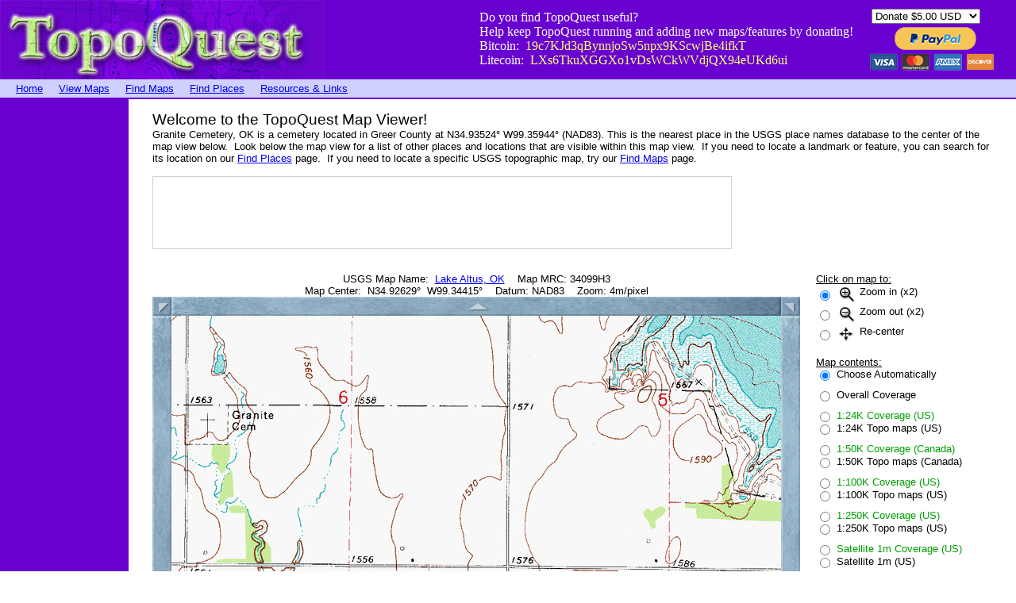

--- FILE ---
content_type: text/html
request_url: https://topoquest.com/map.php?lat=34.92629&lon=-99.34415&datum=nad83&zoom=4&map=auto&coord=d&mode=zoomin&size=m&cross=on
body_size: 7165
content:
<!DOCTYPE HTML PUBLIC "-//W3C//DTD HTML 4.0 Transitional//EN">

<html>
<head>
	<title>Granite Cemetery, OK - N34.92629&deg; W99.34415&deg;</title>
<meta name="description" content="Granite Cemetery, OK is a cemetery located in Greer County at N34.93524&deg; W99.35944&deg; (NAD83). View it here with the TopoQuest Map Viewer." />
<meta name="keywords" content="topographic,map,view,free,topo,DRG,USGS,quad,coordinates,utm,United States,US" />
<meta name="language" content="English"></meta>
<meta name="revisit" content="2 days"></meta>
<meta name="revisit-after" content="2 days"></meta>
<meta name="abstract" content="Granite Cemetery, OK is a cemetery located in Greer County at N34.93524&deg; W99.35944&deg; (NAD83). View it here with the TopoQuest Map Viewer."></meta>
<meta name="subject" content="Granite Cemetery, OK is a cemetery located in Greer County at N34.93524&deg; W99.35944&deg; (NAD83). View it here with the TopoQuest Map Viewer."></meta>
<meta name="viewport" content="width=device-width, initial-scale=1.0, maximum-scale=1.0, user-scalable=yes">
</head>

<body topmargin="0" leftmargin="0">
<table border="0" cellspacing="0" cellpadding="0" width="100%">
  <tr bgcolor="#6801CF">
    <td><a href="http://topoquest.com/"><img src="images/topoquest-banner.gif" alt="TopoQuest Logo" width="409" height="100" border="0"></a></td>
    <td align=right valign=center>
    
<table border="0" cellspacing="0" cellpadding="0">
<tr>
  <td> 
    <font color="#ffffff">Do you find TopoQuest useful?<br>
    Help keep TopoQuest running and adding new maps/features by donating!<br>
    Bitcoin:&nbsp; <font color="#ffff80"> 19c7KJd3qBynnjoSw5npx9KScwjBe4ifkT</font><br>
    Litecoin:&nbsp; <font color="#ffff80"> LXs6TkuXGGXo1vDsWCkWVdjQX94eUKd6ui</font></td>
    <td width="20"></td>
    <td>

<form action="https://www.paypal.com/cgi-bin/webscr" method="post" target="_blank" style="display: inline;">
<input type="hidden" name="cmd" value="_s-xclick">
<table>
<tr><td><input type="hidden" name="on0" value="PayPal:"></td></tr><tr><td><select name="os0">
	<option value="Donate">Donate $5.00 USD</option>
	<option value="Donate">Donate $10.00 USD</option>
	<option value="Donate">Donate $20.00 USD</option>
</select> </td></tr>
</table>
<input type="hidden" name="encrypted" value="-----BEGIN [base64]/9KcqGmvL48X0XHECaOilm9sRXCv+0uNkcrRZCkMvoNr1Fngk0fDjwqBDbBm4MYILEI0vSOH/0pj+RlNvTIeSj1/zrILgwkig98PhZ+zuvwjELMAkGBSsOAwIaBQAwggHFBgkqhkiG9w0BBwEwFAYIKoZIhvcNAwcECCDYv1IL28NGgIIBoO7Y9SVz/i9bC8Uudkwu6YC9a91+c0okNfxlE/t/pVGV9QevOnbRgsnSVrwZRtVGBFAiTxvSQo8HQ3JsB1XBrKGLRxz783MEPM2yCxSz3hdoo76DTgxDD2AmRyZnz2t8abKC8D86oOFy18muPo8nEbDc5/k0whHOKFk5SrXZm5FlztDCElb/cVRZQnzkNTjbh4m8mRvy1IaQL09h6rm9QDYoBjlMK5MLFenfBNXMZUuFcx1sIExOYjYqc9MKwwPK8bMeIS+QhKejd28HQsV1QF8Wf5QE8WAlGUhFSXl9XQOUiu60iBDO/[base64]/[base64]/ETMS1ycjtkpkvjXZe9k+6CieLuLsPumsJ7QC1odNz3sJiCbs2wC0nLE0uLGaEtXynIgRqIddYCHx88pb5HTXv4SZeuv0Rqq4+axW9PLAAATU8w04qqjaSXgbGLP3NmohqM6bV9kZZwZLR/klDaQGo1u9uDb9lr4Yn+rBQIDAQABo4HuMIHrMB0GA1UdDgQWBBSWn3y7xm8XvVk/UtcKG+wQ1mSUazCBuwYDVR0jBIGzMIGwgBSWn3y7xm8XvVk/[base64]/zANBgkqhkiG9w0BAQUFAAOBgQCBXzpWmoBa5e9fo6ujionW1hUhPkOBakTr3YCDjbYfvJEiv/2P+IobhOGJr85+XHhN0v4gUkEDI8r2/rNk1m0GA8HKddvTjyGw/XqXa+LSTlDYkqI8OwR8GEYj4efEtcRpRYBxV8KxAW93YDWzFGvruKnnLbDAF6VR5w/[base64]/qJzmT8DkB7ewCsz6E2ZjRDVWqZiTfY4nDGn8v+UFL0FkB1dWhRwG6t/g/kW2p7gM106PCb7fgQUCXW4f3dXvjP8L0HJwnw+/Ix7SVFLsKvwoEqeY4mOGbcCB71eNj534FhsnqOktcsm5mY8mATVcLB9A==-----END PKCS7-----
">
<input type="image" src="https://topoquest.com/images/paypal.png" border="0" name="submit" alt="PayPal - The safer, easier way to pay online!">
<img alt="" border="0" src="https://www.paypalobjects.com/en_US/i/scr/pixel.gif" width="1" height="1">
</form>

    
    </td>
    </tr>
    </table>
    </td>
    <td width="20"></td>
  </tr>
</table>


<table border="0" cellspacing="0" cellpadding="0" width="100%">
  <tr>
    <td height="4" width="100%" bgcolor="#D0D0FF"></td>
  </tr>
</table>

<table border="0" cellspacing="0" cellpadding="0" width="100%">
  <tr bgcolor="#D0D0FF">
    <td>
	
<table border="0" cellspacing="0" cellpadding="0">
  <tr>
    <td width="20"></td>
    <td><font face="Arial"><small><a href="/">Home</a></td>
	<td width="20"></td>
	<td><font face="Arial"><small><a href="map.php">View Maps</a></td>
	<td width="20"></td>
	<td><font face="Arial"><small><a href="find.php">Find Maps</a></td>
	<td width="20"></td>
	<td><font face="Arial"><small><a href="places.php">Find Places</a></td>
	<td width="20"></td>
	<td><font face="Arial"><small><a href="resources.php">Resources & Links</a></td>
  </tr>
</table>
	
	</td>
  </tr>
</table>

<table border="0" cellspacing="0" cellpadding="0" width="100%">
  <tr>
    <td height="4" width="100%" bgcolor="#D0D0FF"></td>
  </tr>
</table>

<table border="0" cellspacing="0" cellpadding="0">
<tr>

<td height="2" bgcolor="#6801CF"></td>
<td height="2" bgcolor="#6801CF"></td>
<td height="2" bgcolor="#6801CF"></td>
<td height="2" bgcolor="#6801CF"></td>
<td height="2" bgcolor="#6801CF"></td>
<td height="2" bgcolor="#6801CF"></td>

</tr>
<tr>

<td width="0" bgcolor="#6801CF"></td>
<td width="120" bgcolor="#6801CF" valign=top>

<center>

<table border="0" cellspacing="0" cellpadding="0">
<tr>
<td height="600" width="160">


<script async src="//pagead2.googlesyndication.com/pagead/js/adsbygoogle.js"></script>
<!-- 160x600, created 6/2/09 -->
<ins class="adsbygoogle"
     style="display:inline-block;width:160px;height:600px"
     data-ad-client="ca-pub-4524209827305907"
     data-ad-slot="0215655245"></ins>
<script>
(adsbygoogle = window.adsbygoogle || []).push({});
</script>


</td>
</tr>
</table>

</center>

</td>
<td width="2" bgcolor="#6801CF"></td>
<td width="30"></td>
<td valign=top>

<font face="Arial"><small><br>
<big><big>Welcome to the TopoQuest Map Viewer!</big></big><br>
Granite Cemetery, OK is a cemetery located in Greer County at N34.93524&deg; W99.35944&deg; (NAD83). This is the nearest place in the USGS place names database to the center of the map view below.&nbsp; Look below the map view for a list of other places and locations that are visible within this map view.&nbsp; 
If you need to locate a landmark or feature, you can search for its location on
our <a href="/places.php">Find Places</a> page.&nbsp; If you need to locate a specific USGS topographic map,
try our <a href="/find.php">Find Maps</a> page.<br>
<br>


<table border="0" cellspacing="0" cellpadding="0">

<tr>
<td bgcolor="#D0D0D0" height="1"></td>
<td bgcolor="#D0D0D0" height="1"></td>
<td bgcolor="#D0D0D0" height="1"></td>
</tr>

<tr>
<td width="1" bgcolor="#D0D0D0"></td>
<td height="90" width="728">


<script async src="//pagead2.googlesyndication.com/pagead/js/adsbygoogle.js"></script>
<!-- 728x90, created 6/2/09 -->
<ins class="adsbygoogle"
     style="display:inline-block;width:728px;height:90px"
     data-ad-client="ca-pub-4524209827305907"
     data-ad-slot="1467332496"></ins>
<script>
(adsbygoogle = window.adsbygoogle || []).push({});
</script>


</td>
<td width="1" bgcolor="#D0D0D0"></td>
</tr>

<tr>
<td bgcolor="#D0D0D0" height="1"></td>
<td bgcolor="#D0D0D0" height="1"></td>
<td bgcolor="#D0D0D0" height="1"></td>
</tr>

</table>

<br><br>


<form method="POST" action="map_post.php">


<table border="0" cellspacing="0" cellpadding="0">
<tr>
<td valign="top">

<font face="Arial"><small>
<center>
USGS Map Name:&nbsp; <a href="/map-detail.php?usgs_cell_id=24317">Lake Altus, OK</a>&nbsp;&nbsp;&nbsp; Map MRC: 34099H3<br>
Map Center:&nbsp;
N34.92629&deg;&nbsp; W99.34415&deg;&nbsp;&nbsp;&nbsp; Datum: NAD83&nbsp;&nbsp;&nbsp; Zoom: 4m/pixel
<br>
</center>

<table border="0" cellspacing="0" cellpadding="0">
<tr>
<td><a rel="nofollow" href="map.php?lat=34.94014&lon=-99.36097&datum=nad83&zoom=4&map=auto&coord=d&mode=zoomin&size=m&cross=on"><img src="images/mapedge-ul.gif" width="24" height="24" alt="Up-Left" border="0"></a></td>
<td bgcolor="#202080"><a rel="nofollow" href="map.php?lat=34.94014&lon=-99.34415&datum=nad83&zoom=4&map=auto&coord=d&mode=zoomin&size=m&cross=on"><center><img src="images/mapedge-top.gif" width="768" height="24" alt="Up" border="0"></a></td>
<td><a rel="nofollow" href="map.php?lat=34.94014&lon=-99.32733&datum=nad83&zoom=4&map=auto&coord=d&mode=zoomin&size=m&cross=on"><img src="images/mapedge-ur.gif" width="24" height="24" alt="Up-Right" border="0"></a></td>
</tr>
<tr>
<td bgcolor="#202080"><a rel="nofollow" href="map.php?lat=34.92629&lon=-99.36097&datum=nad83&zoom=4&map=auto&coord=d&mode=zoomin&size=m&cross=on"><img src="images/mapedge-left.gif" width="24" height="768" alt="Left" border="0"></a></td>
<td><center><input name="ref" type="image" src="map_image.php?lat=34.92629&lon=-99.34415&datum=nad83&zoom=4&map=auto&coord=d&mode=zoomin&size=m&cross=on" border="0"></td>
<td bgcolor="#202080"><a rel="nofollow" href="map.php?lat=34.92629&lon=-99.32733&datum=nad83&zoom=4&map=auto&coord=d&mode=zoomin&size=m&cross=on"><img src="images/mapedge-right.gif" width="24" height="768" alt="Right" border="0"></a></td>
</tr>
<tr>
<td><a rel="nofollow" href="map.php?lat=34.91244&lon=-99.36097&datum=nad83&zoom=4&map=auto&coord=d&mode=zoomin&size=m&cross=on"><img src="images/mapedge-ll.gif" width="24" height="24" alt="Down-Left" border="0"></a></td>
<td bgcolor="#202080"><center><a rel="nofollow" href="map.php?lat=34.91244&lon=-99.34415&datum=nad83&zoom=4&map=auto&coord=d&mode=zoomin&size=m&cross=on"><img src="images/mapedge-bottom.gif" width="768" height="24" alt="Down" border="0"></a></td>
<td><a rel="nofollow" href="map.php?lat=34.91244&lon=-99.32733&datum=nad83&zoom=4&map=auto&coord=d&mode=zoomin&size=m&cross=on"><img src="images/mapedge-lr.gif" width="24" height="24" alt="Down-Right" border="0"></a></td>
</tr>
</table>

<font face="arial"><small>
<input type="hidden" name="prev_extent" value="467030.81626156 3863189.6616051 470102.81626156 3866261.6616051">
<input type="hidden" name="prev_type" value="24k">
<input type="hidden" name="prev_datum" value="nad83">
<input type="hidden" name="prev_zoom" value="4">
<input type="hidden" name="prev_mode" value="zoomin">
<input type="hidden" name="prev_coord" value="d">
<input type="hidden" name="prev_lat" value="34.92629">
<input type="hidden" name="prev_lon" value="-99.34415">
<input type="hidden" name="prev_size" value="m">

<br>

<!--
<script async src="//pagead2.googlesyndication.com/pagead/js/adsbygoogle.js"></script>
<ins class="adsbygoogle"
     style="display:inline-block;width:728px;height:90px"
     data-ad-client="ca-pub-4524209827305907"
     data-ad-slot="9201921703"></ins>
<script>
(adsbygoogle = window.adsbygoogle || []).push({});
</script>

<br>

-->


<br>
<big><big>Places Within This Map View:</big></big><br>
<table border="0" cellspacing="0" cellpadding="0">
<tr>
<td><i><small>Place</i></td>
<td width="20"></td>
<td><i><small>Type</i></td>
<td width="20"></td>
<td><i><small>Coordinates (click to center)</i></td>
</tr>
<tr>
<td><small><a href="place-detail.php?id=1093312">Granite Cemetery</a></td><td></td><td><small>Cemetery</td><td></td><td><small><a href="map.php?lat=34.93524&lon=-99.35944&datum=nad83&zoom=4&map=auto&coord=d&mode=zoomin&size=m&cross=on">N34.93524&deg; W99.35944&deg;</a></td></tr>
</table>
<br>
<i><small>Note: Coordinates listed above are datum selected on the sidebar.</small></i><br>

</td>
<td width="20"></td>
<td valign="top"><font face="Arial"><small>

<u>Click on map to:</u><br>

<table border="0" cellspacing="0" cellpadding="0">
<tr>
<td><input type=radio name="mode" value="zoomin" checked></td>
<td width="5"></td>
<td><font face="arial"><small><img src="images/icon_zoomin.gif" alt="Zoom In" width="25" height="25" align="middle"> Zoom in (x2)</td>
</tr>
<tr>
<td><input type=radio name="mode" value="zoomout"></td>
<td width="5"></td>
<td><font face="arial"><small><img src="images/icon_zoomout.gif" alt="Zoom Out" width="25" height="25" align="middle"> Zoom out (x2)</td>
</tr>
<tr>
<td><input type=radio name="mode" value="pan"></td>
<td width="5"></td>
<td><font face="arial"><small><img src="images/icon_pan.gif" alt="Pan" width="25" height="25" align="middle"> Re-center</td>
</tr>
</table>

<br>
<u>Map contents:</u><br>

<table border="0" cellspacing="0" cellpadding="0">
<tr>
<td><input type=radio name="map" onClick="this.form.submit()" value="auto" checked></td>
<td width="5"></td>
<td><font face="arial"><small>Choose Automatically</td>
</tr>
<tr><td height="10"></td></tr>
<tr>
<td><input type=radio name="map" onClick="this.form.submit()" value="coverage"></td>
<td width="5"></td>
<td><font face="arial"><small>Overall Coverage</td>
</tr>
<tr><td height="10"></td></tr>
<tr>
<td><input type=radio name="map" onClick="this.form.submit()" value="coverage_24k"></td>
<td width="5"></td>
<td><font face="arial" color="#00A000"><small>1:24K Coverage (US)</td>
</tr>
<tr>
<td><input type=radio name="map" onClick="this.form.submit()" value="24k"></td>
<td width="5"></td>
<td><font face="arial"><small>1:24K Topo maps (US)</td>
</tr>
<tr><td height="10"></td></tr>
<tr>
<td><input type=radio name="map" onClick="this.form.submit()" value="coverage_50k"></td>
<td width="5"></td>
<td><font face="arial" color="#00A000"><small>1:50K Coverage (Canada)</td>
</tr>
<tr>
<td><input type=radio name="map" onClick="this.form.submit()" value="50k"></td>
<td width="5"></td>
<td><font face="arial"><small>1:50K Topo maps (Canada)</td>
</tr>
<tr><td height="10"></td></tr>
<tr>
<td><input type=radio name="map" onClick="this.form.submit()" value="coverage_100k"></td>
<td width="5"></td>
<td><font face="arial" color="#00A000"><small>1:100K Coverage (US)</td>
</tr>
<tr>
<td><input type=radio name="map" onClick="this.form.submit()" value="100k"></td>
<td width="5"></td>
<td><font face="arial"><small>1:100K Topo maps (US)</td>
</tr>
<tr><td height="10"></td></tr>
<tr>
<td><input type=radio name="map" onClick="this.form.submit()" value="coverage_250k"></td>
<td width="5"></td>
<td><font face="arial" color="#00A000"><small>1:250K Coverage (US)</td>
</tr>
<tr>
<td><input type=radio name="map" onClick="this.form.submit()" value="250k"></td>
<td width="5"></td>
<td><font face="arial"><small>1:250K Topo maps (US)</td>
</tr>
<tr><td height="10"></td></tr>
<tr>
<td><input type=radio name="map" onClick="this.form.submit()" value="coverage_sat1m"></td>
<td width="5"></td>
<td><font face="arial" color="#00A000"><small>Satellite 1m Coverage (US)</td>
</tr>
<tr>
<td><input type=radio name="map" onClick="this.form.submit()" value="sat1m"></td>
<td width="5"></td>
<td><font face="arial"><small>Satellite 1m (US)</td>
</tr>

</table>

<br>
<u>Zoom level:</u><br>

<table border="0" cellspacing="0" cellpadding="0">
<tr>
<td><input type=radio name="zoom" onClick="this.form.submit()" value="1" disabled></td>
<td width="5"></td>
<td><font face="arial"><small>1m per pixel (Sat)</td>
</tr>
<tr>
<td><input type=radio name="zoom" onClick="this.form.submit()" value="2" disabled></td>
<td width="5"></td>
<td><font face="arial"><small>2m per pixel (Sat)</td>
</tr>
<tr>
<td><input type=radio name="zoom" onClick="this.form.submit()" value="4" checked></td>
<td width="5"></td>
<td><font face="arial"><small>4m per pixel</td>
</tr>
<tr>
<td><input type=radio name="zoom" onClick="this.form.submit()" value="8"></td>
<td width="5"></td>
<td><font face="arial"><small>8m per pixel</td>
</tr>
<tr>
<td><input type=radio name="zoom" onClick="this.form.submit()" value="16"></td>
<td width="5"></td>
<td><font face="arial"><small>16m per pixel</td>
</tr>
<tr>
<td><input type=radio name="zoom" onClick="this.form.submit()" value="32"></td>
<td width="5"></td>
<td><font face="arial"><small>32m per pixel</td>
</tr>
<tr>
<td><input type=radio name="zoom" onClick="this.form.submit()" value="64"></td>
<td width="5"></td>
<td><font face="arial"><small>64m per pixel</td>
</tr>
<tr>
<td><input type=radio name="zoom" onClick="this.form.submit()" value="128"></td>
<td width="5"></td>
<td><font face="arial"><small>128m per pixel</td>
</tr>
<tr>
<td><input type=radio name="zoom" onClick="this.form.submit()" value="256"></td>
<td width="5"></td>
<td><font face="arial"><small>256m per pixel</td>
</tr>
<tr>
<td><input type=radio name="zoom" onClick="this.form.submit()" value="512"></td>
<td width="5"></td>
<td><font face="arial"><small>512m per pixel</td>
</tr>
<tr>
<td><input type=radio name="zoom" onClick="this.form.submit()" value="1024"></td>
<td width="5"></td>
<td><font face="arial"><small>1km per pixel</td>
</tr>
<tr>
<td><input type=radio name="zoom" onClick="this.form.submit()" value="2048"></td>
<td width="5"></td>
<td><font face="arial"><small>2km per pixel</td>
</tr>
<tr>
<td><input type=radio name="zoom" onClick="this.form.submit()" value="4096"></td>
<td width="5"></td>
<td><font face="arial"><small>4km per pixel</td>
</tr>
<tr>
<td><input type=radio name="zoom" onClick="this.form.submit()" value="10000"></td>
<td width="5"></td>
<td><font face="arial"><small>10km per pixel</td>
</tr>
</table>

<br>
<u>Map Size:</u><br>

<table border="0" cellspacing="0" cellpadding="0">
<tr>
<td><input type=radio name="size" onClick="this.form.submit()" value="s"></td>
<td width="5"></td>
<td><font face="arial"><small>Small'ish (512x512)</td>
</tr>
<tr>
<td><input type=radio name="size" onClick="this.form.submit()" value="m" checked></td>
<td width="5"></td>
<td><font face="arial"><small>Medium Rare (768x768)</td>
</tr>
<tr>
<td><input type=radio name="size" onClick="this.form.submit()" value="l"></td>
<td width="5"></td>
<td><font face="arial"><small>Grande! (1024x1024)</td>
</tr>
<tr>
<td><input type=radio name="size" onClick="this.form.submit()" value="xl"></td>
<td width="5"></td>
<td><font face="arial"><small>Extra Grande! (1280x1280)</td>
</tr>
</table>

<br>
<u>Datum:</u><br>

<table border="0" cellspacing="0" cellpadding="0">
<tr>
<td><input type=radio name="datum" onClick="this.form.submit()" value="nad27"></td>
<td width="5"></td>
<td><font face="arial"><small>NAD27</td>
</tr>
<tr>
<td><input type=radio name="datum" onClick="this.form.submit()" value="nad83" checked></td>
<td width="5"></td>
<td><font face="arial"><small>NAD83/WGS84</td>
</tr>
</table>

<br>
<u>Coordinate format:</u><br>

<table border="0" cellspacing="0" cellpadding="0">
<tr>
<td><input type=radio name="coord" onClick="this.form.submit()" value="utm"></td>
<td width="5"></td>
<td><font face="arial"><small>UTM</td>
</tr>
<tr>
<td><input type=radio name="coord" onClick="this.form.submit()" value="d" checked></td>
<td width="5"></td>
<td><font face="arial"><small>N<i>ddd.ddd</i>&deg;&nbsp; W<i>ddd.ddd</i>&deg;</td>
</tr>
<tr>
<td><input type=radio name="coord" onClick="this.form.submit()" value="dm"></td>
<td width="5"></td>
<td><font face="arial"><small>N<i>ddd&deg;mm.m'</i>&nbsp; W<i>ddd&deg;mm.m'</i></td>
</tr>
<tr>
<td><input type=radio name="coord" onClick="this.form.submit()" value="dms"></td>
<td width="5"></td>
<td><font face="arial"><small>N<i>ddd&deg;mm' ss"</i>&nbsp; W<i>ddd&deg; mm' ss"</i></td>
</tr>
</table>
<br>
<input type="checkbox" name="cross" onClick="this.form.submit()" value="on" checked> Draw crosshair at center<br>

<br>
<input type="submit" name="B1" value="Refresh">

</td>
</tr>
</table>

</form>

<br>
<br>
<big><big>Updates</big></big><br>
Note (5/31/2016) - Want a crosshair at the center coordinates of the map?&nbsp; A number of
people have asked, so that option has been added!<br>
<br>
Note (6/26/2013) - Map sizes are now larger, and an extra-large (1280x1280)
option has been added as well.<br>
<br>
Note (8/18/2010) - The transition to the new TopoQuest server is now
complete.&nbsp; Aside from a glitch that affected the TopoZone alternative
map.asp script much of Monday (8/17/2010) afternoon and evening, all went
pretty smoothly.&nbsp; Response time of the TopoQuest website overall should
be much snappier, and addition of more 1m satellite / aerial imagery is back
underway!<br>
<br>
Note (8/2/2010) - Full USGS 1:100K and 1:250K topographic map coverage of the
continental US is now completed and online.&nbsp; Plus, I have the
new TopoQuest server under construction with a 9TB RAID6 disk array to
continue adding satellite/aerial photo coverage.&nbsp; Yay!<br>
<br>
Note (7/21/2009) - Locations of places of interest (from the USGS placenames database) within the map area you are viewing
are now listed below the map when viewing at 64m/pixel or below.&nbsp; You can click the name of the place to go to its description page, or click the
coordinates to recenter your map view on that place.<br>
<br>
Note (6/1/2009) - We've started adding 1m/pixel aerial and satellite imagery, starting with Oregon and slowly branching out from
there.&nbsp; Please be patient, it takes a <i>very</i> long time to download and process all this imagery, as well as huge amounts
of disk space!<br>
<br>
Note (3/07/2009) - We've started adding 1:100K and 1:250K scale USGS topographic maps, starting with southern Oregon and
moving out from there.&nbsp; Coverage will be a bit sparse at first while we crank up automated processing of map tiles
at these topographic map scales.&nbsp; To view 1:100K and 1:250K scale topos, you'll need to manually select them from
the sidebar (the <i>Choose Automatically</i> selection will not select these map scales until we have more coverage).&nbsp;
You can use the coverage map types to see what areas we've already processed and have online.&nbsp; Also note that satellite
photo coverage isn't meant to be particularly useful at this point, it's just (very) experimental.<br>
<br>
Note (7/31/2008) - We've started adding 1:50K scale topographic maps of Canada, starting with British Columbia.&nbsp; The
Canadian topographic map coverage is still a bit experimental, and integration into the map viewer still needs a little
work.&nbsp; The map viewer will not yet automatically select the 1:50K scale topographic maps, so if you're trying to view
maps in Canada, you may need to manually switch to the <i>1:50K Topo Maps</i> selection in the <i>Map Contents</i> section
of the sidebar.<br>
<br>
Note (4/15/2008) - With the demise of non-subscription access to <a href="http://topozone.com/">TopoZone</a> (now merged
with <a href="http://www.trails.com/">Trails.com</a>, a subscription service), we're scrambling to process all topographic
maps for the US and make them available as quickly as possible.&nbsp; We now have four
Linux PC's crunching map data 24/7 to produce and index map data continuously.&nbsp; We
should be adding approximately fifteen 1 degree x 1 degree blocks of map data (approximately 1000 individual 7.5 minute 1:24000 topo
maps) per day.&nbsp;
We're starting with southern Oregon (because that's
where we live!) and northern California and branching out from there.<br>
<br>
<big><big>TopoZone URL Replacement</big></big><br>
Do you have a Topozone map URL that you want to convert to the TopoQuest equivalent?&nbsp; Simply replace topozone.com with
topoquest.com in the URL, and you'll get the equivalent map as what Topozone used to produce!&nbsp; We have more details on
using TopoQuest as a Topozone alternative on our <a href="/topozone-replacement.php">Topozone Replacement</a> page.<br>
<br>
<br>
<br>


</td>
<td width="20"></td>
</tr>
</table>





<table border="0" cellspacing="0" cellpadding="0" width="100%">
  <tr>
    <td height="1" width="100%" bgcolor="#6801CF">
	</td>
  </tr>
</table>
<center><i><small>Copyright (C) 2008-2026 Ryan Niemi / Sunset Dynamics ... All Rights Reserved</i>
</body>
</html>


--- FILE ---
content_type: text/html; charset=utf-8
request_url: https://www.google.com/recaptcha/api2/aframe
body_size: 267
content:
<!DOCTYPE HTML><html><head><meta http-equiv="content-type" content="text/html; charset=UTF-8"></head><body><script nonce="AdqH7GISyjkfrBo7ddunQA">/** Anti-fraud and anti-abuse applications only. See google.com/recaptcha */ try{var clients={'sodar':'https://pagead2.googlesyndication.com/pagead/sodar?'};window.addEventListener("message",function(a){try{if(a.source===window.parent){var b=JSON.parse(a.data);var c=clients[b['id']];if(c){var d=document.createElement('img');d.src=c+b['params']+'&rc='+(localStorage.getItem("rc::a")?sessionStorage.getItem("rc::b"):"");window.document.body.appendChild(d);sessionStorage.setItem("rc::e",parseInt(sessionStorage.getItem("rc::e")||0)+1);localStorage.setItem("rc::h",'1768760920462');}}}catch(b){}});window.parent.postMessage("_grecaptcha_ready", "*");}catch(b){}</script></body></html>